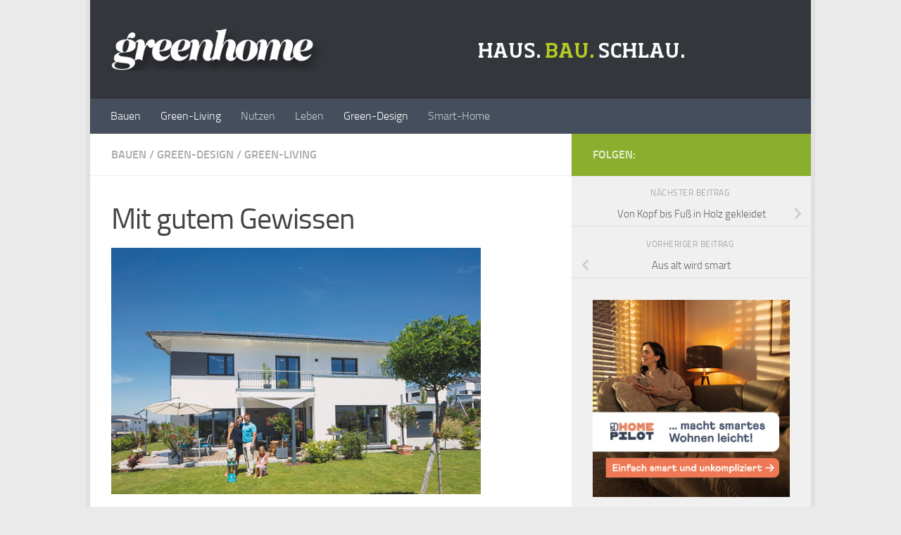

--- FILE ---
content_type: text/html; charset=UTF-8
request_url: https://www.greenhome.de/mit-gutem-gewissen
body_size: 19035
content:
<!DOCTYPE html>
<html class="no-js" dir="ltr" lang="de" prefix="og: https://ogp.me/ns#">
<head>
  <meta charset="UTF-8">
  <meta name="viewport" content="width=device-width, initial-scale=1.0">
  <link rel="profile" href="https://gmpg.org/xfn/11" />
  <link rel="pingback" href="https://www.greenhome.de/xmlrpc.php">

  <title>Mit gutem Gewissen | greenhome</title>

		<!-- All in One SEO 4.9.3 - aioseo.com -->
	<meta name="description" content="Nicht weit vom schönen Bodensee entfernt bauten sich Anja und Gerald Haggenmüller ihr Traumhaus. Eine Photovoltaikanlage, das Dämmkonzept und smarte Technik sorgen dort für eine ebenso traumhafte Energiebilanz. Das Ehepaar Haggenmüller sehnte sich lange Zeit nach einem eigenen Zuhause. Als dann ihre zweite Tochter auf die Welt kam, war klar, dass die 4,5-Zimmer große Wohnung" />
	<meta name="robots" content="max-image-preview:large" />
	<meta name="author" content="BT"/>
	<link rel="canonical" href="https://www.greenhome.de/mit-gutem-gewissen" />
	<meta name="generator" content="All in One SEO (AIOSEO) 4.9.3" />
		<meta property="og:locale" content="de_DE" />
		<meta property="og:site_name" content="greenhome | HAUS / BAU / SCHLAU" />
		<meta property="og:type" content="article" />
		<meta property="og:title" content="Mit gutem Gewissen | greenhome" />
		<meta property="og:description" content="Nicht weit vom schönen Bodensee entfernt bauten sich Anja und Gerald Haggenmüller ihr Traumhaus. Eine Photovoltaikanlage, das Dämmkonzept und smarte Technik sorgen dort für eine ebenso traumhafte Energiebilanz. Das Ehepaar Haggenmüller sehnte sich lange Zeit nach einem eigenen Zuhause. Als dann ihre zweite Tochter auf die Welt kam, war klar, dass die 4,5-Zimmer große Wohnung" />
		<meta property="og:url" content="https://www.greenhome.de/mit-gutem-gewissen" />
		<meta property="article:published_time" content="2018-12-06T17:00:46+00:00" />
		<meta property="article:modified_time" content="2018-12-06T13:30:32+00:00" />
		<meta name="twitter:card" content="summary" />
		<meta name="twitter:title" content="Mit gutem Gewissen | greenhome" />
		<meta name="twitter:description" content="Nicht weit vom schönen Bodensee entfernt bauten sich Anja und Gerald Haggenmüller ihr Traumhaus. Eine Photovoltaikanlage, das Dämmkonzept und smarte Technik sorgen dort für eine ebenso traumhafte Energiebilanz. Das Ehepaar Haggenmüller sehnte sich lange Zeit nach einem eigenen Zuhause. Als dann ihre zweite Tochter auf die Welt kam, war klar, dass die 4,5-Zimmer große Wohnung" />
		<script type="application/ld+json" class="aioseo-schema">
			{"@context":"https:\/\/schema.org","@graph":[{"@type":"Article","@id":"https:\/\/www.greenhome.de\/mit-gutem-gewissen#article","name":"Mit gutem Gewissen | greenhome","headline":"Mit gutem Gewissen","author":{"@id":"https:\/\/www.greenhome.de\/author\/bt#author"},"publisher":{"@id":"https:\/\/www.greenhome.de\/#organization"},"image":{"@type":"ImageObject","url":"https:\/\/www.greenhome.de\/wp-content\/uploads\/2018\/12\/Weberhaus_1.jpg","width":525,"height":350},"datePublished":"2018-12-06T18:00:46+01:00","dateModified":"2018-12-06T14:30:32+01:00","inLanguage":"de-DE","mainEntityOfPage":{"@id":"https:\/\/www.greenhome.de\/mit-gutem-gewissen#webpage"},"isPartOf":{"@id":"https:\/\/www.greenhome.de\/mit-gutem-gewissen#webpage"},"articleSection":"Bauen, Green-Design, Green-Living, Plusenergiehaus, Smart Home, WeberHaus"},{"@type":"BreadcrumbList","@id":"https:\/\/www.greenhome.de\/mit-gutem-gewissen#breadcrumblist","itemListElement":[{"@type":"ListItem","@id":"https:\/\/www.greenhome.de#listItem","position":1,"name":"Home","item":"https:\/\/www.greenhome.de","nextItem":{"@type":"ListItem","@id":"https:\/\/www.greenhome.de\/category\/allgemein#listItem","name":"Green-Living"}},{"@type":"ListItem","@id":"https:\/\/www.greenhome.de\/category\/allgemein#listItem","position":2,"name":"Green-Living","item":"https:\/\/www.greenhome.de\/category\/allgemein","nextItem":{"@type":"ListItem","@id":"https:\/\/www.greenhome.de\/mit-gutem-gewissen#listItem","name":"Mit gutem Gewissen"},"previousItem":{"@type":"ListItem","@id":"https:\/\/www.greenhome.de#listItem","name":"Home"}},{"@type":"ListItem","@id":"https:\/\/www.greenhome.de\/mit-gutem-gewissen#listItem","position":3,"name":"Mit gutem Gewissen","previousItem":{"@type":"ListItem","@id":"https:\/\/www.greenhome.de\/category\/allgemein#listItem","name":"Green-Living"}}]},{"@type":"Organization","@id":"https:\/\/www.greenhome.de\/#organization","name":"greenhome","description":"HAUS \/ BAU \/ SCHLAU","url":"https:\/\/www.greenhome.de\/","logo":{"@type":"ImageObject","url":"https:\/\/www.greenhome.de\/wp-content\/uploads\/2014\/09\/header-2014.jpg","@id":"https:\/\/www.greenhome.de\/mit-gutem-gewissen\/#organizationLogo","width":1100,"height":80},"image":{"@id":"https:\/\/www.greenhome.de\/mit-gutem-gewissen\/#organizationLogo"}},{"@type":"Person","@id":"https:\/\/www.greenhome.de\/author\/bt#author","url":"https:\/\/www.greenhome.de\/author\/bt","name":"BT"},{"@type":"WebPage","@id":"https:\/\/www.greenhome.de\/mit-gutem-gewissen#webpage","url":"https:\/\/www.greenhome.de\/mit-gutem-gewissen","name":"Mit gutem Gewissen | greenhome","description":"Nicht weit vom sch\u00f6nen Bodensee entfernt bauten sich Anja und Gerald Haggenm\u00fcller ihr Traumhaus. Eine Photovoltaikanlage, das D\u00e4mmkonzept und smarte Technik sorgen dort f\u00fcr eine ebenso traumhafte Energiebilanz. Das Ehepaar Haggenm\u00fcller sehnte sich lange Zeit nach einem eigenen Zuhause. Als dann ihre zweite Tochter auf die Welt kam, war klar, dass die 4,5-Zimmer gro\u00dfe Wohnung","inLanguage":"de-DE","isPartOf":{"@id":"https:\/\/www.greenhome.de\/#website"},"breadcrumb":{"@id":"https:\/\/www.greenhome.de\/mit-gutem-gewissen#breadcrumblist"},"author":{"@id":"https:\/\/www.greenhome.de\/author\/bt#author"},"creator":{"@id":"https:\/\/www.greenhome.de\/author\/bt#author"},"image":{"@type":"ImageObject","url":"https:\/\/www.greenhome.de\/wp-content\/uploads\/2018\/12\/Weberhaus_1.jpg","@id":"https:\/\/www.greenhome.de\/mit-gutem-gewissen\/#mainImage","width":525,"height":350},"primaryImageOfPage":{"@id":"https:\/\/www.greenhome.de\/mit-gutem-gewissen#mainImage"},"datePublished":"2018-12-06T18:00:46+01:00","dateModified":"2018-12-06T14:30:32+01:00"},{"@type":"WebSite","@id":"https:\/\/www.greenhome.de\/#website","url":"https:\/\/www.greenhome.de\/","name":"greenhome","description":"HAUS \/ BAU \/ SCHLAU","inLanguage":"de-DE","publisher":{"@id":"https:\/\/www.greenhome.de\/#organization"}}]}
		</script>
		<!-- All in One SEO -->

<script>document.documentElement.className = document.documentElement.className.replace("no-js","js");</script>
<link rel='dns-prefetch' href='//www.greenhome.de' />
<link rel="alternate" type="application/rss+xml" title="greenhome &raquo; Feed" href="https://www.greenhome.de/feed" />
<link rel="alternate" title="oEmbed (JSON)" type="application/json+oembed" href="https://www.greenhome.de/wp-json/oembed/1.0/embed?url=https%3A%2F%2Fwww.greenhome.de%2Fmit-gutem-gewissen" />
<link rel="alternate" title="oEmbed (XML)" type="text/xml+oembed" href="https://www.greenhome.de/wp-json/oembed/1.0/embed?url=https%3A%2F%2Fwww.greenhome.de%2Fmit-gutem-gewissen&#038;format=xml" />
<style id='wp-img-auto-sizes-contain-inline-css'>
img:is([sizes=auto i],[sizes^="auto," i]){contain-intrinsic-size:3000px 1500px}
/*# sourceURL=wp-img-auto-sizes-contain-inline-css */
</style>
<style id='wp-block-library-inline-css'>
:root{--wp-block-synced-color:#7a00df;--wp-block-synced-color--rgb:122,0,223;--wp-bound-block-color:var(--wp-block-synced-color);--wp-editor-canvas-background:#ddd;--wp-admin-theme-color:#007cba;--wp-admin-theme-color--rgb:0,124,186;--wp-admin-theme-color-darker-10:#006ba1;--wp-admin-theme-color-darker-10--rgb:0,107,160.5;--wp-admin-theme-color-darker-20:#005a87;--wp-admin-theme-color-darker-20--rgb:0,90,135;--wp-admin-border-width-focus:2px}@media (min-resolution:192dpi){:root{--wp-admin-border-width-focus:1.5px}}.wp-element-button{cursor:pointer}:root .has-very-light-gray-background-color{background-color:#eee}:root .has-very-dark-gray-background-color{background-color:#313131}:root .has-very-light-gray-color{color:#eee}:root .has-very-dark-gray-color{color:#313131}:root .has-vivid-green-cyan-to-vivid-cyan-blue-gradient-background{background:linear-gradient(135deg,#00d084,#0693e3)}:root .has-purple-crush-gradient-background{background:linear-gradient(135deg,#34e2e4,#4721fb 50%,#ab1dfe)}:root .has-hazy-dawn-gradient-background{background:linear-gradient(135deg,#faaca8,#dad0ec)}:root .has-subdued-olive-gradient-background{background:linear-gradient(135deg,#fafae1,#67a671)}:root .has-atomic-cream-gradient-background{background:linear-gradient(135deg,#fdd79a,#004a59)}:root .has-nightshade-gradient-background{background:linear-gradient(135deg,#330968,#31cdcf)}:root .has-midnight-gradient-background{background:linear-gradient(135deg,#020381,#2874fc)}:root{--wp--preset--font-size--normal:16px;--wp--preset--font-size--huge:42px}.has-regular-font-size{font-size:1em}.has-larger-font-size{font-size:2.625em}.has-normal-font-size{font-size:var(--wp--preset--font-size--normal)}.has-huge-font-size{font-size:var(--wp--preset--font-size--huge)}.has-text-align-center{text-align:center}.has-text-align-left{text-align:left}.has-text-align-right{text-align:right}.has-fit-text{white-space:nowrap!important}#end-resizable-editor-section{display:none}.aligncenter{clear:both}.items-justified-left{justify-content:flex-start}.items-justified-center{justify-content:center}.items-justified-right{justify-content:flex-end}.items-justified-space-between{justify-content:space-between}.screen-reader-text{border:0;clip-path:inset(50%);height:1px;margin:-1px;overflow:hidden;padding:0;position:absolute;width:1px;word-wrap:normal!important}.screen-reader-text:focus{background-color:#ddd;clip-path:none;color:#444;display:block;font-size:1em;height:auto;left:5px;line-height:normal;padding:15px 23px 14px;text-decoration:none;top:5px;width:auto;z-index:100000}html :where(.has-border-color){border-style:solid}html :where([style*=border-top-color]){border-top-style:solid}html :where([style*=border-right-color]){border-right-style:solid}html :where([style*=border-bottom-color]){border-bottom-style:solid}html :where([style*=border-left-color]){border-left-style:solid}html :where([style*=border-width]){border-style:solid}html :where([style*=border-top-width]){border-top-style:solid}html :where([style*=border-right-width]){border-right-style:solid}html :where([style*=border-bottom-width]){border-bottom-style:solid}html :where([style*=border-left-width]){border-left-style:solid}html :where(img[class*=wp-image-]){height:auto;max-width:100%}:where(figure){margin:0 0 1em}html :where(.is-position-sticky){--wp-admin--admin-bar--position-offset:var(--wp-admin--admin-bar--height,0px)}@media screen and (max-width:600px){html :where(.is-position-sticky){--wp-admin--admin-bar--position-offset:0px}}

/*# sourceURL=wp-block-library-inline-css */
</style><style id='wp-block-image-inline-css'>
.wp-block-image>a,.wp-block-image>figure>a{display:inline-block}.wp-block-image img{box-sizing:border-box;height:auto;max-width:100%;vertical-align:bottom}@media not (prefers-reduced-motion){.wp-block-image img.hide{visibility:hidden}.wp-block-image img.show{animation:show-content-image .4s}}.wp-block-image[style*=border-radius] img,.wp-block-image[style*=border-radius]>a{border-radius:inherit}.wp-block-image.has-custom-border img{box-sizing:border-box}.wp-block-image.aligncenter{text-align:center}.wp-block-image.alignfull>a,.wp-block-image.alignwide>a{width:100%}.wp-block-image.alignfull img,.wp-block-image.alignwide img{height:auto;width:100%}.wp-block-image .aligncenter,.wp-block-image .alignleft,.wp-block-image .alignright,.wp-block-image.aligncenter,.wp-block-image.alignleft,.wp-block-image.alignright{display:table}.wp-block-image .aligncenter>figcaption,.wp-block-image .alignleft>figcaption,.wp-block-image .alignright>figcaption,.wp-block-image.aligncenter>figcaption,.wp-block-image.alignleft>figcaption,.wp-block-image.alignright>figcaption{caption-side:bottom;display:table-caption}.wp-block-image .alignleft{float:left;margin:.5em 1em .5em 0}.wp-block-image .alignright{float:right;margin:.5em 0 .5em 1em}.wp-block-image .aligncenter{margin-left:auto;margin-right:auto}.wp-block-image :where(figcaption){margin-bottom:1em;margin-top:.5em}.wp-block-image.is-style-circle-mask img{border-radius:9999px}@supports ((-webkit-mask-image:none) or (mask-image:none)) or (-webkit-mask-image:none){.wp-block-image.is-style-circle-mask img{border-radius:0;-webkit-mask-image:url('data:image/svg+xml;utf8,<svg viewBox="0 0 100 100" xmlns="http://www.w3.org/2000/svg"><circle cx="50" cy="50" r="50"/></svg>');mask-image:url('data:image/svg+xml;utf8,<svg viewBox="0 0 100 100" xmlns="http://www.w3.org/2000/svg"><circle cx="50" cy="50" r="50"/></svg>');mask-mode:alpha;-webkit-mask-position:center;mask-position:center;-webkit-mask-repeat:no-repeat;mask-repeat:no-repeat;-webkit-mask-size:contain;mask-size:contain}}:root :where(.wp-block-image.is-style-rounded img,.wp-block-image .is-style-rounded img){border-radius:9999px}.wp-block-image figure{margin:0}.wp-lightbox-container{display:flex;flex-direction:column;position:relative}.wp-lightbox-container img{cursor:zoom-in}.wp-lightbox-container img:hover+button{opacity:1}.wp-lightbox-container button{align-items:center;backdrop-filter:blur(16px) saturate(180%);background-color:#5a5a5a40;border:none;border-radius:4px;cursor:zoom-in;display:flex;height:20px;justify-content:center;opacity:0;padding:0;position:absolute;right:16px;text-align:center;top:16px;width:20px;z-index:100}@media not (prefers-reduced-motion){.wp-lightbox-container button{transition:opacity .2s ease}}.wp-lightbox-container button:focus-visible{outline:3px auto #5a5a5a40;outline:3px auto -webkit-focus-ring-color;outline-offset:3px}.wp-lightbox-container button:hover{cursor:pointer;opacity:1}.wp-lightbox-container button:focus{opacity:1}.wp-lightbox-container button:focus,.wp-lightbox-container button:hover,.wp-lightbox-container button:not(:hover):not(:active):not(.has-background){background-color:#5a5a5a40;border:none}.wp-lightbox-overlay{box-sizing:border-box;cursor:zoom-out;height:100vh;left:0;overflow:hidden;position:fixed;top:0;visibility:hidden;width:100%;z-index:100000}.wp-lightbox-overlay .close-button{align-items:center;cursor:pointer;display:flex;justify-content:center;min-height:40px;min-width:40px;padding:0;position:absolute;right:calc(env(safe-area-inset-right) + 16px);top:calc(env(safe-area-inset-top) + 16px);z-index:5000000}.wp-lightbox-overlay .close-button:focus,.wp-lightbox-overlay .close-button:hover,.wp-lightbox-overlay .close-button:not(:hover):not(:active):not(.has-background){background:none;border:none}.wp-lightbox-overlay .lightbox-image-container{height:var(--wp--lightbox-container-height);left:50%;overflow:hidden;position:absolute;top:50%;transform:translate(-50%,-50%);transform-origin:top left;width:var(--wp--lightbox-container-width);z-index:9999999999}.wp-lightbox-overlay .wp-block-image{align-items:center;box-sizing:border-box;display:flex;height:100%;justify-content:center;margin:0;position:relative;transform-origin:0 0;width:100%;z-index:3000000}.wp-lightbox-overlay .wp-block-image img{height:var(--wp--lightbox-image-height);min-height:var(--wp--lightbox-image-height);min-width:var(--wp--lightbox-image-width);width:var(--wp--lightbox-image-width)}.wp-lightbox-overlay .wp-block-image figcaption{display:none}.wp-lightbox-overlay button{background:none;border:none}.wp-lightbox-overlay .scrim{background-color:#fff;height:100%;opacity:.9;position:absolute;width:100%;z-index:2000000}.wp-lightbox-overlay.active{visibility:visible}@media not (prefers-reduced-motion){.wp-lightbox-overlay.active{animation:turn-on-visibility .25s both}.wp-lightbox-overlay.active img{animation:turn-on-visibility .35s both}.wp-lightbox-overlay.show-closing-animation:not(.active){animation:turn-off-visibility .35s both}.wp-lightbox-overlay.show-closing-animation:not(.active) img{animation:turn-off-visibility .25s both}.wp-lightbox-overlay.zoom.active{animation:none;opacity:1;visibility:visible}.wp-lightbox-overlay.zoom.active .lightbox-image-container{animation:lightbox-zoom-in .4s}.wp-lightbox-overlay.zoom.active .lightbox-image-container img{animation:none}.wp-lightbox-overlay.zoom.active .scrim{animation:turn-on-visibility .4s forwards}.wp-lightbox-overlay.zoom.show-closing-animation:not(.active){animation:none}.wp-lightbox-overlay.zoom.show-closing-animation:not(.active) .lightbox-image-container{animation:lightbox-zoom-out .4s}.wp-lightbox-overlay.zoom.show-closing-animation:not(.active) .lightbox-image-container img{animation:none}.wp-lightbox-overlay.zoom.show-closing-animation:not(.active) .scrim{animation:turn-off-visibility .4s forwards}}@keyframes show-content-image{0%{visibility:hidden}99%{visibility:hidden}to{visibility:visible}}@keyframes turn-on-visibility{0%{opacity:0}to{opacity:1}}@keyframes turn-off-visibility{0%{opacity:1;visibility:visible}99%{opacity:0;visibility:visible}to{opacity:0;visibility:hidden}}@keyframes lightbox-zoom-in{0%{transform:translate(calc((-100vw + var(--wp--lightbox-scrollbar-width))/2 + var(--wp--lightbox-initial-left-position)),calc(-50vh + var(--wp--lightbox-initial-top-position))) scale(var(--wp--lightbox-scale))}to{transform:translate(-50%,-50%) scale(1)}}@keyframes lightbox-zoom-out{0%{transform:translate(-50%,-50%) scale(1);visibility:visible}99%{visibility:visible}to{transform:translate(calc((-100vw + var(--wp--lightbox-scrollbar-width))/2 + var(--wp--lightbox-initial-left-position)),calc(-50vh + var(--wp--lightbox-initial-top-position))) scale(var(--wp--lightbox-scale));visibility:hidden}}
/*# sourceURL=https://www.greenhome.de/wp-includes/blocks/image/style.min.css */
</style>
<style id='global-styles-inline-css'>
:root{--wp--preset--aspect-ratio--square: 1;--wp--preset--aspect-ratio--4-3: 4/3;--wp--preset--aspect-ratio--3-4: 3/4;--wp--preset--aspect-ratio--3-2: 3/2;--wp--preset--aspect-ratio--2-3: 2/3;--wp--preset--aspect-ratio--16-9: 16/9;--wp--preset--aspect-ratio--9-16: 9/16;--wp--preset--color--black: #000000;--wp--preset--color--cyan-bluish-gray: #abb8c3;--wp--preset--color--white: #ffffff;--wp--preset--color--pale-pink: #f78da7;--wp--preset--color--vivid-red: #cf2e2e;--wp--preset--color--luminous-vivid-orange: #ff6900;--wp--preset--color--luminous-vivid-amber: #fcb900;--wp--preset--color--light-green-cyan: #7bdcb5;--wp--preset--color--vivid-green-cyan: #00d084;--wp--preset--color--pale-cyan-blue: #8ed1fc;--wp--preset--color--vivid-cyan-blue: #0693e3;--wp--preset--color--vivid-purple: #9b51e0;--wp--preset--gradient--vivid-cyan-blue-to-vivid-purple: linear-gradient(135deg,rgb(6,147,227) 0%,rgb(155,81,224) 100%);--wp--preset--gradient--light-green-cyan-to-vivid-green-cyan: linear-gradient(135deg,rgb(122,220,180) 0%,rgb(0,208,130) 100%);--wp--preset--gradient--luminous-vivid-amber-to-luminous-vivid-orange: linear-gradient(135deg,rgb(252,185,0) 0%,rgb(255,105,0) 100%);--wp--preset--gradient--luminous-vivid-orange-to-vivid-red: linear-gradient(135deg,rgb(255,105,0) 0%,rgb(207,46,46) 100%);--wp--preset--gradient--very-light-gray-to-cyan-bluish-gray: linear-gradient(135deg,rgb(238,238,238) 0%,rgb(169,184,195) 100%);--wp--preset--gradient--cool-to-warm-spectrum: linear-gradient(135deg,rgb(74,234,220) 0%,rgb(151,120,209) 20%,rgb(207,42,186) 40%,rgb(238,44,130) 60%,rgb(251,105,98) 80%,rgb(254,248,76) 100%);--wp--preset--gradient--blush-light-purple: linear-gradient(135deg,rgb(255,206,236) 0%,rgb(152,150,240) 100%);--wp--preset--gradient--blush-bordeaux: linear-gradient(135deg,rgb(254,205,165) 0%,rgb(254,45,45) 50%,rgb(107,0,62) 100%);--wp--preset--gradient--luminous-dusk: linear-gradient(135deg,rgb(255,203,112) 0%,rgb(199,81,192) 50%,rgb(65,88,208) 100%);--wp--preset--gradient--pale-ocean: linear-gradient(135deg,rgb(255,245,203) 0%,rgb(182,227,212) 50%,rgb(51,167,181) 100%);--wp--preset--gradient--electric-grass: linear-gradient(135deg,rgb(202,248,128) 0%,rgb(113,206,126) 100%);--wp--preset--gradient--midnight: linear-gradient(135deg,rgb(2,3,129) 0%,rgb(40,116,252) 100%);--wp--preset--font-size--small: 13px;--wp--preset--font-size--medium: 20px;--wp--preset--font-size--large: 36px;--wp--preset--font-size--x-large: 42px;--wp--preset--spacing--20: 0.44rem;--wp--preset--spacing--30: 0.67rem;--wp--preset--spacing--40: 1rem;--wp--preset--spacing--50: 1.5rem;--wp--preset--spacing--60: 2.25rem;--wp--preset--spacing--70: 3.38rem;--wp--preset--spacing--80: 5.06rem;--wp--preset--shadow--natural: 6px 6px 9px rgba(0, 0, 0, 0.2);--wp--preset--shadow--deep: 12px 12px 50px rgba(0, 0, 0, 0.4);--wp--preset--shadow--sharp: 6px 6px 0px rgba(0, 0, 0, 0.2);--wp--preset--shadow--outlined: 6px 6px 0px -3px rgb(255, 255, 255), 6px 6px rgb(0, 0, 0);--wp--preset--shadow--crisp: 6px 6px 0px rgb(0, 0, 0);}:where(.is-layout-flex){gap: 0.5em;}:where(.is-layout-grid){gap: 0.5em;}body .is-layout-flex{display: flex;}.is-layout-flex{flex-wrap: wrap;align-items: center;}.is-layout-flex > :is(*, div){margin: 0;}body .is-layout-grid{display: grid;}.is-layout-grid > :is(*, div){margin: 0;}:where(.wp-block-columns.is-layout-flex){gap: 2em;}:where(.wp-block-columns.is-layout-grid){gap: 2em;}:where(.wp-block-post-template.is-layout-flex){gap: 1.25em;}:where(.wp-block-post-template.is-layout-grid){gap: 1.25em;}.has-black-color{color: var(--wp--preset--color--black) !important;}.has-cyan-bluish-gray-color{color: var(--wp--preset--color--cyan-bluish-gray) !important;}.has-white-color{color: var(--wp--preset--color--white) !important;}.has-pale-pink-color{color: var(--wp--preset--color--pale-pink) !important;}.has-vivid-red-color{color: var(--wp--preset--color--vivid-red) !important;}.has-luminous-vivid-orange-color{color: var(--wp--preset--color--luminous-vivid-orange) !important;}.has-luminous-vivid-amber-color{color: var(--wp--preset--color--luminous-vivid-amber) !important;}.has-light-green-cyan-color{color: var(--wp--preset--color--light-green-cyan) !important;}.has-vivid-green-cyan-color{color: var(--wp--preset--color--vivid-green-cyan) !important;}.has-pale-cyan-blue-color{color: var(--wp--preset--color--pale-cyan-blue) !important;}.has-vivid-cyan-blue-color{color: var(--wp--preset--color--vivid-cyan-blue) !important;}.has-vivid-purple-color{color: var(--wp--preset--color--vivid-purple) !important;}.has-black-background-color{background-color: var(--wp--preset--color--black) !important;}.has-cyan-bluish-gray-background-color{background-color: var(--wp--preset--color--cyan-bluish-gray) !important;}.has-white-background-color{background-color: var(--wp--preset--color--white) !important;}.has-pale-pink-background-color{background-color: var(--wp--preset--color--pale-pink) !important;}.has-vivid-red-background-color{background-color: var(--wp--preset--color--vivid-red) !important;}.has-luminous-vivid-orange-background-color{background-color: var(--wp--preset--color--luminous-vivid-orange) !important;}.has-luminous-vivid-amber-background-color{background-color: var(--wp--preset--color--luminous-vivid-amber) !important;}.has-light-green-cyan-background-color{background-color: var(--wp--preset--color--light-green-cyan) !important;}.has-vivid-green-cyan-background-color{background-color: var(--wp--preset--color--vivid-green-cyan) !important;}.has-pale-cyan-blue-background-color{background-color: var(--wp--preset--color--pale-cyan-blue) !important;}.has-vivid-cyan-blue-background-color{background-color: var(--wp--preset--color--vivid-cyan-blue) !important;}.has-vivid-purple-background-color{background-color: var(--wp--preset--color--vivid-purple) !important;}.has-black-border-color{border-color: var(--wp--preset--color--black) !important;}.has-cyan-bluish-gray-border-color{border-color: var(--wp--preset--color--cyan-bluish-gray) !important;}.has-white-border-color{border-color: var(--wp--preset--color--white) !important;}.has-pale-pink-border-color{border-color: var(--wp--preset--color--pale-pink) !important;}.has-vivid-red-border-color{border-color: var(--wp--preset--color--vivid-red) !important;}.has-luminous-vivid-orange-border-color{border-color: var(--wp--preset--color--luminous-vivid-orange) !important;}.has-luminous-vivid-amber-border-color{border-color: var(--wp--preset--color--luminous-vivid-amber) !important;}.has-light-green-cyan-border-color{border-color: var(--wp--preset--color--light-green-cyan) !important;}.has-vivid-green-cyan-border-color{border-color: var(--wp--preset--color--vivid-green-cyan) !important;}.has-pale-cyan-blue-border-color{border-color: var(--wp--preset--color--pale-cyan-blue) !important;}.has-vivid-cyan-blue-border-color{border-color: var(--wp--preset--color--vivid-cyan-blue) !important;}.has-vivid-purple-border-color{border-color: var(--wp--preset--color--vivid-purple) !important;}.has-vivid-cyan-blue-to-vivid-purple-gradient-background{background: var(--wp--preset--gradient--vivid-cyan-blue-to-vivid-purple) !important;}.has-light-green-cyan-to-vivid-green-cyan-gradient-background{background: var(--wp--preset--gradient--light-green-cyan-to-vivid-green-cyan) !important;}.has-luminous-vivid-amber-to-luminous-vivid-orange-gradient-background{background: var(--wp--preset--gradient--luminous-vivid-amber-to-luminous-vivid-orange) !important;}.has-luminous-vivid-orange-to-vivid-red-gradient-background{background: var(--wp--preset--gradient--luminous-vivid-orange-to-vivid-red) !important;}.has-very-light-gray-to-cyan-bluish-gray-gradient-background{background: var(--wp--preset--gradient--very-light-gray-to-cyan-bluish-gray) !important;}.has-cool-to-warm-spectrum-gradient-background{background: var(--wp--preset--gradient--cool-to-warm-spectrum) !important;}.has-blush-light-purple-gradient-background{background: var(--wp--preset--gradient--blush-light-purple) !important;}.has-blush-bordeaux-gradient-background{background: var(--wp--preset--gradient--blush-bordeaux) !important;}.has-luminous-dusk-gradient-background{background: var(--wp--preset--gradient--luminous-dusk) !important;}.has-pale-ocean-gradient-background{background: var(--wp--preset--gradient--pale-ocean) !important;}.has-electric-grass-gradient-background{background: var(--wp--preset--gradient--electric-grass) !important;}.has-midnight-gradient-background{background: var(--wp--preset--gradient--midnight) !important;}.has-small-font-size{font-size: var(--wp--preset--font-size--small) !important;}.has-medium-font-size{font-size: var(--wp--preset--font-size--medium) !important;}.has-large-font-size{font-size: var(--wp--preset--font-size--large) !important;}.has-x-large-font-size{font-size: var(--wp--preset--font-size--x-large) !important;}
/*# sourceURL=global-styles-inline-css */
</style>

<style id='classic-theme-styles-inline-css'>
/*! This file is auto-generated */
.wp-block-button__link{color:#fff;background-color:#32373c;border-radius:9999px;box-shadow:none;text-decoration:none;padding:calc(.667em + 2px) calc(1.333em + 2px);font-size:1.125em}.wp-block-file__button{background:#32373c;color:#fff;text-decoration:none}
/*# sourceURL=/wp-includes/css/classic-themes.min.css */
</style>
<link rel='stylesheet' id='iphorm-css' href='https://www.greenhome.de/wp-content/plugins/iphorm-form-builder/css/styles.css?ver=1.10.2' media='all' />
<link rel='stylesheet' id='qtip-css' href='https://www.greenhome.de/wp-content/plugins/iphorm-form-builder/js/qtip2/jquery.qtip.min.css?ver=2.2.1' media='all' />
<link rel='stylesheet' id='iphorm-fancybox-css' href='https://www.greenhome.de/wp-content/plugins/iphorm-form-builder/js/fancybox/jquery.fancybox.min.css?ver=1.3.7' media='all' />
<link rel='stylesheet' id='iphorm-uniform-theme-1-css' href='https://www.greenhome.de/wp-content/plugins/iphorm-form-builder/js/uniform/themes/default/default.css?ver=1.10.2' media='all' />
<link rel='stylesheet' id='iphorm-uniform-theme-2-css' href='https://www.greenhome.de/wp-content/plugins/iphorm-form-builder/js/uniform/themes/aristo/aristo.css?ver=1.10.2' media='all' />
<link rel='stylesheet' id='iphorm-theme-1-css' href='https://www.greenhome.de/wp-content/plugins/iphorm-form-builder/themes/light/rounded.css?ver=1.10.2' media='all' />
<link rel='stylesheet' id='countdown-darth-css-css' href='https://www.greenhome.de/wp-content/plugins/jquery-t-countdown-widget/css/darth/style.css?ver=2.0' media='all' />
<link rel='stylesheet' id='hueman-main-style-css' href='https://www.greenhome.de/wp-content/themes/hueman/assets/front/css/main.min.css?ver=3.7.27' media='all' />
<style id='hueman-main-style-inline-css'>
body { font-size:1.00rem; }@media only screen and (min-width: 720px) {
        .nav > li { font-size:1.00rem; }
      }.boxed #wrapper, .container-inner { max-width: 1024px; }@media only screen and (min-width: 720px) {
                .boxed .desktop-sticky {
                  width: 1024px;
                }
              }::selection { background-color: #8aaf2e; }
::-moz-selection { background-color: #8aaf2e; }a,a>span.hu-external::after,.themeform label .required,#flexslider-featured .flex-direction-nav .flex-next:hover,#flexslider-featured .flex-direction-nav .flex-prev:hover,.post-hover:hover .post-title a,.post-title a:hover,.sidebar.s1 .post-nav li a:hover i,.content .post-nav li a:hover i,.post-related a:hover,.sidebar.s1 .widget_rss ul li a,#footer .widget_rss ul li a,.sidebar.s1 .widget_calendar a,#footer .widget_calendar a,.sidebar.s1 .alx-tab .tab-item-category a,.sidebar.s1 .alx-posts .post-item-category a,.sidebar.s1 .alx-tab li:hover .tab-item-title a,.sidebar.s1 .alx-tab li:hover .tab-item-comment a,.sidebar.s1 .alx-posts li:hover .post-item-title a,#footer .alx-tab .tab-item-category a,#footer .alx-posts .post-item-category a,#footer .alx-tab li:hover .tab-item-title a,#footer .alx-tab li:hover .tab-item-comment a,#footer .alx-posts li:hover .post-item-title a,.comment-tabs li.active a,.comment-awaiting-moderation,.child-menu a:hover,.child-menu .current_page_item > a,.wp-pagenavi a{ color: #8aaf2e; }input[type="submit"],.themeform button[type="submit"],.sidebar.s1 .sidebar-top,.sidebar.s1 .sidebar-toggle,#flexslider-featured .flex-control-nav li a.flex-active,.post-tags a:hover,.sidebar.s1 .widget_calendar caption,#footer .widget_calendar caption,.author-bio .bio-avatar:after,.commentlist li.bypostauthor > .comment-body:after,.commentlist li.comment-author-admin > .comment-body:after{ background-color: #8aaf2e; }.post-format .format-container { border-color: #8aaf2e; }.sidebar.s1 .alx-tabs-nav li.active a,#footer .alx-tabs-nav li.active a,.comment-tabs li.active a,.wp-pagenavi a:hover,.wp-pagenavi a:active,.wp-pagenavi span.current{ border-bottom-color: #8aaf2e!important; }.sidebar.s2 .post-nav li a:hover i,
.sidebar.s2 .widget_rss ul li a,
.sidebar.s2 .widget_calendar a,
.sidebar.s2 .alx-tab .tab-item-category a,
.sidebar.s2 .alx-posts .post-item-category a,
.sidebar.s2 .alx-tab li:hover .tab-item-title a,
.sidebar.s2 .alx-tab li:hover .tab-item-comment a,
.sidebar.s2 .alx-posts li:hover .post-item-title a { color: #fdc400; }
.sidebar.s2 .sidebar-top,.sidebar.s2 .sidebar-toggle,.post-comments,.jp-play-bar,.jp-volume-bar-value,.sidebar.s2 .widget_calendar caption{ background-color: #fdc400; }.sidebar.s2 .alx-tabs-nav li.active a { border-bottom-color: #fdc400; }
.post-comments::before { border-right-color: #fdc400; }
      .search-expand,
              #nav-topbar.nav-container { background-color: #26272b}@media only screen and (min-width: 720px) {
                #nav-topbar .nav ul { background-color: #26272b; }
              }.is-scrolled #header .nav-container.desktop-sticky,
              .is-scrolled #header .search-expand { background-color: #26272b; background-color: rgba(38,39,43,0.90) }.is-scrolled .topbar-transparent #nav-topbar.desktop-sticky .nav ul { background-color: #26272b; background-color: rgba(38,39,43,0.95) }#header { background-color: #33363b; }
@media only screen and (min-width: 720px) {
  #nav-header .nav ul { background-color: #33363b; }
}
        .is-scrolled #header #nav-mobile { background-color: #454e5c; background-color: rgba(69,78,92,0.90) }#nav-header.nav-container, #main-header-search .search-expand { background-color: ; }
@media only screen and (min-width: 720px) {
  #nav-header .nav ul { background-color: ; }
}
        body { background-color: #eaeaea; }
/*# sourceURL=hueman-main-style-inline-css */
</style>
<link rel='stylesheet' id='hueman-font-awesome-css' href='https://www.greenhome.de/wp-content/themes/hueman/assets/front/css/font-awesome.min.css?ver=3.7.27' media='all' />
<script src="https://www.greenhome.de/wp-includes/js/jquery/jquery.min.js?ver=3.7.1" id="jquery-core-js"></script>
<script src="https://www.greenhome.de/wp-includes/js/jquery/jquery-migrate.min.js?ver=3.4.1" id="jquery-migrate-js"></script>
<script id="jquery-js-after">
jQuery(document).ready(function() {
	jQuery(".2a3aba53048fdf5137d435504fbe7a3f").click(function() {
		jQuery.post(
			"https://www.greenhome.de/wp-admin/admin-ajax.php", {
				"action": "quick_adsense_onpost_ad_click",
				"quick_adsense_onpost_ad_index": jQuery(this).attr("data-index"),
				"quick_adsense_nonce": "174efae619",
			}, function(response) { }
		);
	});
});

//# sourceURL=jquery-js-after
</script>
<script src="https://www.greenhome.de/wp-content/plugins/iphorm-form-builder/js/iphorm.js?ver=1.10.2" id="iphorm-js"></script>
<link rel="https://api.w.org/" href="https://www.greenhome.de/wp-json/" /><link rel="alternate" title="JSON" type="application/json" href="https://www.greenhome.de/wp-json/wp/v2/posts/6296" /><link rel="EditURI" type="application/rsd+xml" title="RSD" href="https://www.greenhome.de/xmlrpc.php?rsd" />
<link rel='shortlink' href='https://www.greenhome.de/?p=6296' />
<script type='text/javascript'>
var tminusnow = '{"now":"1\/31\/2026 04:05:48"}';
</script>    <link rel="preload" as="font" type="font/woff2" href="https://www.greenhome.de/wp-content/themes/hueman/assets/front/webfonts/fa-brands-400.woff2?v=5.15.2" crossorigin="anonymous"/>
    <link rel="preload" as="font" type="font/woff2" href="https://www.greenhome.de/wp-content/themes/hueman/assets/front/webfonts/fa-regular-400.woff2?v=5.15.2" crossorigin="anonymous"/>
    <link rel="preload" as="font" type="font/woff2" href="https://www.greenhome.de/wp-content/themes/hueman/assets/front/webfonts/fa-solid-900.woff2?v=5.15.2" crossorigin="anonymous"/>
  <link rel="preload" as="font" type="font/woff" href="https://www.greenhome.de/wp-content/themes/hueman/assets/front/fonts/titillium-light-webfont.woff" crossorigin="anonymous"/>
<link rel="preload" as="font" type="font/woff" href="https://www.greenhome.de/wp-content/themes/hueman/assets/front/fonts/titillium-lightitalic-webfont.woff" crossorigin="anonymous"/>
<link rel="preload" as="font" type="font/woff" href="https://www.greenhome.de/wp-content/themes/hueman/assets/front/fonts/titillium-regular-webfont.woff" crossorigin="anonymous"/>
<link rel="preload" as="font" type="font/woff" href="https://www.greenhome.de/wp-content/themes/hueman/assets/front/fonts/titillium-regularitalic-webfont.woff" crossorigin="anonymous"/>
<link rel="preload" as="font" type="font/woff" href="https://www.greenhome.de/wp-content/themes/hueman/assets/front/fonts/titillium-semibold-webfont.woff" crossorigin="anonymous"/>
<style>
  /*  base : fonts
/* ------------------------------------ */
body { font-family: "Titillium", Arial, sans-serif; }
@font-face {
  font-family: 'Titillium';
  src: url('https://www.greenhome.de/wp-content/themes/hueman/assets/front/fonts/titillium-light-webfont.eot');
  src: url('https://www.greenhome.de/wp-content/themes/hueman/assets/front/fonts/titillium-light-webfont.svg#titillium-light-webfont') format('svg'),
     url('https://www.greenhome.de/wp-content/themes/hueman/assets/front/fonts/titillium-light-webfont.eot?#iefix') format('embedded-opentype'),
     url('https://www.greenhome.de/wp-content/themes/hueman/assets/front/fonts/titillium-light-webfont.woff') format('woff'),
     url('https://www.greenhome.de/wp-content/themes/hueman/assets/front/fonts/titillium-light-webfont.ttf') format('truetype');
  font-weight: 300;
  font-style: normal;
}
@font-face {
  font-family: 'Titillium';
  src: url('https://www.greenhome.de/wp-content/themes/hueman/assets/front/fonts/titillium-lightitalic-webfont.eot');
  src: url('https://www.greenhome.de/wp-content/themes/hueman/assets/front/fonts/titillium-lightitalic-webfont.svg#titillium-lightitalic-webfont') format('svg'),
     url('https://www.greenhome.de/wp-content/themes/hueman/assets/front/fonts/titillium-lightitalic-webfont.eot?#iefix') format('embedded-opentype'),
     url('https://www.greenhome.de/wp-content/themes/hueman/assets/front/fonts/titillium-lightitalic-webfont.woff') format('woff'),
     url('https://www.greenhome.de/wp-content/themes/hueman/assets/front/fonts/titillium-lightitalic-webfont.ttf') format('truetype');
  font-weight: 300;
  font-style: italic;
}
@font-face {
  font-family: 'Titillium';
  src: url('https://www.greenhome.de/wp-content/themes/hueman/assets/front/fonts/titillium-regular-webfont.eot');
  src: url('https://www.greenhome.de/wp-content/themes/hueman/assets/front/fonts/titillium-regular-webfont.svg#titillium-regular-webfont') format('svg'),
     url('https://www.greenhome.de/wp-content/themes/hueman/assets/front/fonts/titillium-regular-webfont.eot?#iefix') format('embedded-opentype'),
     url('https://www.greenhome.de/wp-content/themes/hueman/assets/front/fonts/titillium-regular-webfont.woff') format('woff'),
     url('https://www.greenhome.de/wp-content/themes/hueman/assets/front/fonts/titillium-regular-webfont.ttf') format('truetype');
  font-weight: 400;
  font-style: normal;
}
@font-face {
  font-family: 'Titillium';
  src: url('https://www.greenhome.de/wp-content/themes/hueman/assets/front/fonts/titillium-regularitalic-webfont.eot');
  src: url('https://www.greenhome.de/wp-content/themes/hueman/assets/front/fonts/titillium-regularitalic-webfont.svg#titillium-regular-webfont') format('svg'),
     url('https://www.greenhome.de/wp-content/themes/hueman/assets/front/fonts/titillium-regularitalic-webfont.eot?#iefix') format('embedded-opentype'),
     url('https://www.greenhome.de/wp-content/themes/hueman/assets/front/fonts/titillium-regularitalic-webfont.woff') format('woff'),
     url('https://www.greenhome.de/wp-content/themes/hueman/assets/front/fonts/titillium-regularitalic-webfont.ttf') format('truetype');
  font-weight: 400;
  font-style: italic;
}
@font-face {
    font-family: 'Titillium';
    src: url('https://www.greenhome.de/wp-content/themes/hueman/assets/front/fonts/titillium-semibold-webfont.eot');
    src: url('https://www.greenhome.de/wp-content/themes/hueman/assets/front/fonts/titillium-semibold-webfont.svg#titillium-semibold-webfont') format('svg'),
         url('https://www.greenhome.de/wp-content/themes/hueman/assets/front/fonts/titillium-semibold-webfont.eot?#iefix') format('embedded-opentype'),
         url('https://www.greenhome.de/wp-content/themes/hueman/assets/front/fonts/titillium-semibold-webfont.woff') format('woff'),
         url('https://www.greenhome.de/wp-content/themes/hueman/assets/front/fonts/titillium-semibold-webfont.ttf') format('truetype');
  font-weight: 600;
  font-style: normal;
}
</style>
  <!--[if lt IE 9]>
<script src="https://www.greenhome.de/wp-content/themes/hueman/assets/front/js/ie/html5shiv-printshiv.min.js"></script>
<script src="https://www.greenhome.de/wp-content/themes/hueman/assets/front/js/ie/selectivizr.js"></script>
<![endif]-->
<script>_VH_CODE = 3566167349;</script>
<script src="https://visithunter.io/collect.js"></script><link rel="icon" href="https://www.greenhome.de/wp-content/uploads/2014/09/cropped-ghfav-150x150.png" sizes="32x32" />
<link rel="icon" href="https://www.greenhome.de/wp-content/uploads/2014/09/cropped-ghfav-300x300.png" sizes="192x192" />
<link rel="apple-touch-icon" href="https://www.greenhome.de/wp-content/uploads/2014/09/cropped-ghfav-300x300.png" />
<meta name="msapplication-TileImage" content="https://www.greenhome.de/wp-content/uploads/2014/09/cropped-ghfav-300x300.png" />
		<style id="wp-custom-css">
			.wp-caption.alignright {
    margin: 5px 0 20px 20px;
} li.bop-nav-search {
	float: right;
	margin: 0.7em 0;
}

form.bop-nav-search div #s {
	display: inline-block;
	max-width: 180px;
	padding: 0.em 0.6em 0.4em;
	border-radius: 0px;
	border-color: #bfc0c1;
	background-color: #eaeaea;
	border-width: .5px
	}

#searchsubmit{
	border-radius: 0px;
	border-color: #0000;
	background-color: #33363b;
	color: #bfc0c1;
	font-size: 16px;
	}
		</style>
		</head>

<body data-rsssl=1 class="wp-singular post-template-default single single-post postid-6296 single-format-standard wp-embed-responsive wp-theme-hueman col-2cl boxed header-desktop-sticky header-mobile-sticky hueman-3-7-27 chrome">

<div id="wrapper">
  <a class="screen-reader-text skip-link" href="#content">Zum Inhalt springen</a>
  
  <header id="header" class="top-menu-mobile-on one-mobile-menu top_menu header-ads-desktop  topbar-transparent no-header-img">
        <nav class="nav-container group mobile-menu mobile-sticky no-menu-assigned" id="nav-mobile" data-menu-id="header-1">
  <div class="mobile-title-logo-in-header"><p class="site-title">                  <a class="custom-logo-link" href="https://www.greenhome.de/" rel="home" title="greenhome | Homepage"><img src="https://www.greenhome.de/wp-content/uploads/2014/09/header-2014.jpg" alt="greenhome"  /></a>                </p></div>
        
                    <!-- <div class="ham__navbar-toggler collapsed" aria-expanded="false">
          <div class="ham__navbar-span-wrapper">
            <span class="ham-toggler-menu__span"></span>
          </div>
        </div> -->
        <button class="ham__navbar-toggler-two collapsed" title="Menu" aria-expanded="false">
          <span class="ham__navbar-span-wrapper">
            <span class="line line-1"></span>
            <span class="line line-2"></span>
            <span class="line line-3"></span>
          </span>
        </button>
            
      <div class="nav-text"></div>
      <div class="nav-wrap container">
                  <ul class="nav container-inner group mobile-search">
                            <li>
                  <form role="search" method="get" class="search-form" action="https://www.greenhome.de/">
				<label>
					<span class="screen-reader-text">Suche nach:</span>
					<input type="search" class="search-field" placeholder="Suchen …" value="" name="s" />
				</label>
				<input type="submit" class="search-submit" value="Suchen" />
			</form>                </li>
                      </ul>
                <ul id="menu-rubriken-menue" class="nav container-inner group"><li id="menu-item-4178" class="menu-item menu-item-type-taxonomy menu-item-object-category current-post-ancestor current-menu-parent current-post-parent menu-item-4178"><a href="https://www.greenhome.de/category/bauen">Bauen</a></li>
<li id="menu-item-4179" class="menu-item menu-item-type-taxonomy menu-item-object-category current-post-ancestor current-menu-parent current-post-parent menu-item-4179"><a href="https://www.greenhome.de/category/allgemein">Green-Living</a></li>
<li id="menu-item-4180" class="menu-item menu-item-type-taxonomy menu-item-object-category menu-item-4180"><a href="https://www.greenhome.de/category/nutzen">Nutzen</a></li>
<li id="menu-item-4181" class="menu-item menu-item-type-taxonomy menu-item-object-category menu-item-4181"><a href="https://www.greenhome.de/category/leben">Leben</a></li>
<li id="menu-item-4182" class="menu-item menu-item-type-taxonomy menu-item-object-category current-post-ancestor current-menu-parent current-post-parent menu-item-4182"><a href="https://www.greenhome.de/category/green-design">Green-Design</a></li>
<li id="menu-item-4183" class="menu-item menu-item-type-taxonomy menu-item-object-category menu-item-4183"><a href="https://www.greenhome.de/category/smart-home">Smart-Home</a></li>
</ul>      </div>
</nav><!--/#nav-topbar-->  
  
  <div class="container group">
        <div class="container-inner">

                    <div class="group hu-pad central-header-zone">
                  <div class="logo-tagline-group">
                      <p class="site-title">                  <a class="custom-logo-link" href="https://www.greenhome.de/" rel="home" title="greenhome | Homepage"><img src="https://www.greenhome.de/wp-content/uploads/2014/09/header-2014.jpg" alt="greenhome"  /></a>                </p>                                        </div>

                                </div>
      
                <nav class="nav-container group desktop-menu " id="nav-header" data-menu-id="header-2">
    <div class="nav-text"><!-- put your mobile menu text here --></div>

  <div class="nav-wrap container">
        <ul id="menu-rubriken-menue-1" class="nav container-inner group"><li class="menu-item menu-item-type-taxonomy menu-item-object-category current-post-ancestor current-menu-parent current-post-parent menu-item-4178"><a href="https://www.greenhome.de/category/bauen">Bauen</a></li>
<li class="menu-item menu-item-type-taxonomy menu-item-object-category current-post-ancestor current-menu-parent current-post-parent menu-item-4179"><a href="https://www.greenhome.de/category/allgemein">Green-Living</a></li>
<li class="menu-item menu-item-type-taxonomy menu-item-object-category menu-item-4180"><a href="https://www.greenhome.de/category/nutzen">Nutzen</a></li>
<li class="menu-item menu-item-type-taxonomy menu-item-object-category menu-item-4181"><a href="https://www.greenhome.de/category/leben">Leben</a></li>
<li class="menu-item menu-item-type-taxonomy menu-item-object-category current-post-ancestor current-menu-parent current-post-parent menu-item-4182"><a href="https://www.greenhome.de/category/green-design">Green-Design</a></li>
<li class="menu-item menu-item-type-taxonomy menu-item-object-category menu-item-4183"><a href="https://www.greenhome.de/category/smart-home">Smart-Home</a></li>
</ul>  </div>
</nav><!--/#nav-header-->      
    </div><!--/.container-inner-->
      </div><!--/.container-->

</header><!--/#header-->
  
  <div class="container" id="page">
    <div class="container-inner">
            <div class="main">
        <div class="main-inner group">
          
              <main class="content" id="content">
              <div class="page-title hu-pad group">
          	    		<ul class="meta-single group">
    			<li class="category"><a href="https://www.greenhome.de/category/bauen" rel="category tag">Bauen</a> <span>/</span> <a href="https://www.greenhome.de/category/green-design" rel="category tag">Green-Design</a> <span>/</span> <a href="https://www.greenhome.de/category/allgemein" rel="category tag">Green-Living</a></li>
    			    		</ul>
            
    </div><!--/.page-title-->
          <div class="hu-pad group">
              <article class="post-6296 post type-post status-publish format-standard has-post-thumbnail hentry category-bauen category-green-design category-allgemein tag-plusenergiehaus tag-smart-home tag-weberhaus">
    <div class="post-inner group">

      <h1 class="post-title entry-title">Mit gutem Gewissen</h1>

                                
      <div class="clear"></div>

      <div class="entry themeform">
        <div class="entry-inner">
          <p><a href="https://www.greenhome.de/wp-content/uploads/2018/12/Weberhaus_1.jpg"><img fetchpriority="high" decoding="async" class="alignnone size-full wp-image-6298" src="https://www.greenhome.de/wp-content/uploads/2018/12/Weberhaus_1.jpg" alt="" width="525" height="350" srcset="https://www.greenhome.de/wp-content/uploads/2018/12/Weberhaus_1.jpg 525w, https://www.greenhome.de/wp-content/uploads/2018/12/Weberhaus_1-300x200.jpg 300w" sizes="(max-width: 525px) 100vw, 525px" /></a></p>
<p><strong>Nicht weit vom schönen Bodensee entfernt bauten sich Anja und Gerald Haggenmüller ihr Traumhaus. Eine Photovoltaikanlage, das Dämmkonzept und smarte Technik sorgen dort für eine ebenso traumhafte Energiebilanz.</strong></p>
<p>Das Ehepaar Haggenmüller sehnte sich lange Zeit nach einem eigenen Zuhause. Als dann ihre zweite Tochter auf die Welt kam, war klar, dass die 4,5-Zimmer große Wohnung nicht mehr ausreichen würde. „Der Wunsch nach mehr Platz, eigenen Zimmern für die Kinder und vor allem dem eigenen Garten wurde immer größer“, erinnert sich Gerald Haggenmüller. Wichtig war der Familie neben dem ausreichenden Platz und der Qualität ein hohes Maß an Energieeffizienz. Auch deshalb entschied sie sich für ein Stadthaus des Fertighausherstellers WeberHaus. Doch starten wir unsere kleine Reportage zunächst mit einem Rundgang.</p>

		<style>
			#gallery-1 {
				margin: auto;
			}
			#gallery-1 .gallery-item {
				float: left;
				margin-top: 10px;
				text-align: center;
				width: 20%;
			}
			#gallery-1 img {
				border: 2px solid #cfcfcf;
			}
			#gallery-1 .gallery-caption {
				margin-left: 0;
			}
			/* see gallery_shortcode() in wp-includes/media.php */
		</style>
		<div id='gallery-1' class='gallery galleryid-6296 gallery-columns-5 gallery-size-thumbnail'><dl class='gallery-item'>
			<dt class='gallery-icon landscape'>
				<a href='https://www.greenhome.de/mit-gutem-gewissen/weberhaus_4'><img decoding="async" width="150" height="150" src="https://www.greenhome.de/wp-content/uploads/2018/12/Weberhaus_4-150x150.jpg" class="attachment-thumbnail size-thumbnail" alt="" srcset="https://www.greenhome.de/wp-content/uploads/2018/12/Weberhaus_4-150x150.jpg 150w, https://www.greenhome.de/wp-content/uploads/2018/12/Weberhaus_4-160x160.jpg 160w" sizes="(max-width: 150px) 100vw, 150px" /></a>
			</dt></dl><dl class='gallery-item'>
			<dt class='gallery-icon portrait'>
				<a href='https://www.greenhome.de/mit-gutem-gewissen/weberhaus_5'><img decoding="async" width="150" height="150" src="https://www.greenhome.de/wp-content/uploads/2018/12/Weberhaus_5-150x150.jpg" class="attachment-thumbnail size-thumbnail" alt="" srcset="https://www.greenhome.de/wp-content/uploads/2018/12/Weberhaus_5-150x150.jpg 150w, https://www.greenhome.de/wp-content/uploads/2018/12/Weberhaus_5-160x160.jpg 160w" sizes="(max-width: 150px) 100vw, 150px" /></a>
			</dt></dl><dl class='gallery-item'>
			<dt class='gallery-icon landscape'>
				<a href='https://www.greenhome.de/mit-gutem-gewissen/weberhaus_6'><img loading="lazy" decoding="async" width="150" height="150" src="https://www.greenhome.de/wp-content/uploads/2018/12/Weberhaus_6-150x150.jpg" class="attachment-thumbnail size-thumbnail" alt="" srcset="https://www.greenhome.de/wp-content/uploads/2018/12/Weberhaus_6-150x150.jpg 150w, https://www.greenhome.de/wp-content/uploads/2018/12/Weberhaus_6-160x160.jpg 160w" sizes="auto, (max-width: 150px) 100vw, 150px" /></a>
			</dt></dl><dl class='gallery-item'>
			<dt class='gallery-icon landscape'>
				<a href='https://www.greenhome.de/mit-gutem-gewissen/weberhaus_7'><img loading="lazy" decoding="async" width="150" height="150" src="https://www.greenhome.de/wp-content/uploads/2018/12/Weberhaus_7-150x150.jpg" class="attachment-thumbnail size-thumbnail" alt="" srcset="https://www.greenhome.de/wp-content/uploads/2018/12/Weberhaus_7-150x150.jpg 150w, https://www.greenhome.de/wp-content/uploads/2018/12/Weberhaus_7-160x160.jpg 160w" sizes="auto, (max-width: 150px) 100vw, 150px" /></a>
			</dt></dl><dl class='gallery-item'>
			<dt class='gallery-icon landscape'>
				<a href='https://www.greenhome.de/mit-gutem-gewissen/weberhaus_3'><img loading="lazy" decoding="async" width="150" height="150" src="https://www.greenhome.de/wp-content/uploads/2018/12/Weberhaus_3-150x150.jpg" class="attachment-thumbnail size-thumbnail" alt="" srcset="https://www.greenhome.de/wp-content/uploads/2018/12/Weberhaus_3-150x150.jpg 150w, https://www.greenhome.de/wp-content/uploads/2018/12/Weberhaus_3-160x160.jpg 160w" sizes="auto, (max-width: 150px) 100vw, 150px" /></a>
			</dt></dl><br style="clear: both" />
		</div>

<h3>Offenes Raumkonzept</h3>
<p>Über eine große Einfahrt gelangen wir zu dem Stadthaus, das von klaren Linien und Formen geprägt ist. Die Bauherren setzten bei der Außenfassade auf einen stilvollen, weißen Putz. In Verbindung mit den anthrazitgrauen Fensterrahmen und dem Walmdach wirkt das Gebäude zeitlos modern. Empfangen wird man im Hausinnern von einer großzügigen Diele mit 17 Quadratmetern und einer zusätzlich integrierten Garderobe. Links erstreckt sich auch gleich der offene Wohn-, Ess- und Kochbereich. Eine halbhohe Wand trennt das Wohnzimmer leicht vom restlichen Raum ab, sodass eine gemütliche Wohnecke entsteht. „Wir wollten zudem immer eine große, offene Küche mit Theke als zentrales Element“, erzählt Anja Haggenmüller. „Dort sitzen wir gerne, lassen den Blick durch das große Panoramafenster in unseren Garten schweifen oder planen gemeinsame Aktivitäten.“</p>
<p>Gehen wir weiter in das Obergeschoss. Dort entschieden sich die Haggenmüllers für zwei Vollgeschosse. Dadurch gibt es keine Dachschrägen und der gewonnene Platz kann optimal genutzt werden. „Unsere Töchter wollten ein eigenes Kinderbad. Diesen Wunsch haben wir ihnen gerne erfüllt“, erzählt uns der Bauherr. Das Elternschlafzimmer mit Zugang zum Balkon ist mit einem Ankleideraum ausgestattet. Das Wellness-Bad, das direkt an das Schlafzimmer der Eheleute anschließt, verfügt über einen Doppelwaschtisch, eine Badewanne sowie eine ebenerdige Fliesendusche.</p>
<h3>Energiekonzept mit Plus</h3>
<p>Wir fragen nach dem Energiekonzept der Haggenmüllers und erfahren, dass die Hausherren mit der Photovoltaikanlage auf dem Dach eigenen Strom erzeugen und sich so von steigenden Energiepreisen unabhängiger machen möchten. Das Ziel dabei: „Wir wollten eine möglichst autarke Energieversorgung“, erzählt uns Gerald Haggenmüller. „Der Haushersteller konnte mit seinem PlusEnergie-Konzept eine intelligente Lösung anbieten, die wir so umgesetzt haben und die uns vollständig überzeugt.“ Bereits die Gebäudehülle „ÖvoNaturTherm“ mit seiner extra starken Holzfaserdämmplatte sorgt für einen enorm niedrigen Energieverbrauch und trägt dabei auch noch das Zertifikat „wohnmedizinisch empfohlen“. Bei der Heiztechnik haben sich die Eheleute für eine Luft-Luft-Wärmepumpe entschieden, mit der man gleichzeitig die Umwelt und den Geldbeutel schont. Somit sind sie ihrem Wunsch nach Unabhängigkeit ein Stück näher gekommen.</p>
<h3><a href="https://www.greenhome.de/wp-content/uploads/2018/12/Weberhaus_2.jpg"><img loading="lazy" decoding="async" class="alignnone size-full wp-image-6299" src="https://www.greenhome.de/wp-content/uploads/2018/12/Weberhaus_2.jpg" alt="" width="525" height="350" srcset="https://www.greenhome.de/wp-content/uploads/2018/12/Weberhaus_2.jpg 525w, https://www.greenhome.de/wp-content/uploads/2018/12/Weberhaus_2-300x200.jpg 300w" sizes="auto, (max-width: 525px) 100vw, 525px" /></a></h3>
<h3>Zentral gesteuert</h3>
<p>Das Stadthaus von Familie Haggenmüller ist nicht nur energiesparend, sondern verfügt auch über eine clevere Haussteuerung, die noch mehr Komfort, Sicherheit und Energieeffizienz bietet. Die Bauherren haben sich für ein System entschieden, mit dem sie ihr Haus zentral steuern können und sicherer machen. Diese Lösung ist flexibel und jederzeit modular erweiterbar. Sie basiert auf einer etablierten, kabellosen Funktechnologie im EnOcean-Standard und verwandelt das Zuhause in ein Smart Home. Was das bedeutet? Nun, bequem und zentral lassen sich jetzt Licht, Beschattung und Temperatur über ein Tablet oder Smartphone steuern. Für mehr Sicherheit sorgen Sensoren an Fenstern und Türen, die bei unerlaubtem Öffnen warnen, oder automatisch gesteuerte Lampen und Jalousien, die die Anwesenheit des Hausbesitzers simulieren. Eine intuitive App macht die Handhabung kinderleicht.</p>
<p>Als energieeffizient, modern und großzügig beschreibt Gerald Haggenmüller das Eigenheim seiner Familie und es zeigt, dass Nachhaltigkeit keineswegs Modernität ausschließen muss. „Wir haben ein ‚Öko-Haus‘, das überhaupt nicht danach aussieht, sondern einen modernen Stadtvillen-Charakter ausstrahlt“, freut sich der Hausherr. Mit der gesamten Planungs- und Bauphase sind die Eheleute mehr als zufrieden. Kompetente Mitarbeiter standen ihnen zur Seite und ermöglichten eine schnelle und unkomplizierte Abwicklung. „Die gesamte Zeit war geprägt von vielen schönen Momenten“, erzählt Anja Haggenmüller. „Vor allem die positive Stimmung auf der Baustelle und das traumhafte Wetter sind uns in guter Erinnerung geblieben.“ Krönender Abschluss war das Richtfest gemeinsam mit den Handwerkern an einem wunderschönen Sommerabend.</p>
<p>Mehr Informationen unter: <a href="http://www.weberhaus.de">www.weberhaus.de</a></p>

<div style="font-size: 0px; height: 0px; line-height: 0px; margin: 0; padding: 0; clear: both;"></div>          <nav class="pagination group">
                      </nav><!--/.pagination-->
        </div>

        
        <div class="clear"></div>
      </div><!--/.entry-->

    </div><!--/.post-inner-->
  </article><!--/.post-->

<div class="clear"></div>

<p class="post-tags"><span>Schlagwörter:</span> <a href="https://www.greenhome.de/tag/plusenergiehaus" rel="tag">Plusenergiehaus</a><a href="https://www.greenhome.de/tag/smart-home" rel="tag">Smart Home</a><a href="https://www.greenhome.de/tag/weberhaus" rel="tag">WeberHaus</a></p>



<h4 class="heading">
	<i class="far fa-hand-point-right"></i>Für dich vielleicht ebenfalls interessant …</h4>

<ul class="related-posts group">
  		<li class="related post-hover">
		<article class="post-761 post type-post status-publish format-standard has-post-thumbnail hentry category-bauen tag-dach tag-dammung tag-naturlich-bauen tag-stroh">

			<div class="post-thumbnail">
				<a href="https://www.greenhome.de/bauen-mit-stroh" class="hu-rel-post-thumb">
					<img width="327" height="245" src="https://www.greenhome.de/wp-content/uploads/2010/06/stroh-bau.jpg" class="attachment-thumb-medium size-thumb-medium wp-post-image" alt="" decoding="async" loading="lazy" srcset="https://www.greenhome.de/wp-content/uploads/2010/06/stroh-bau.jpg 600w, https://www.greenhome.de/wp-content/uploads/2010/06/stroh-bau-300x225.jpg 300w" sizes="auto, (max-width: 327px) 100vw, 327px" />																			</a>
							</div><!--/.post-thumbnail-->

			<div class="related-inner">

				<h4 class="post-title entry-title">
					<a href="https://www.greenhome.de/bauen-mit-stroh" rel="bookmark">Bauen mit Stroh</a>
				</h4><!--/.post-title-->

				<div class="post-meta group">
					<p class="post-date">
  <time class="published updated" datetime="2010-06-02 07:11:10">2. Juni 2010</time>
</p>

  <p class="post-byline" style="display:none">&nbsp;von    <span class="vcard author">
      <span class="fn"><a href="https://www.greenhome.de/author/hh" title="Beiträge von H. H." rel="author">H. H.</a></span>
    </span> &middot; Published <span class="published">2. Juni 2010</span>
      </p>
				</div><!--/.post-meta-->

			</div><!--/.related-inner-->

		</article>
	</li><!--/.related-->
		<li class="related post-hover">
		<article class="post-6750 post type-post status-publish format-standard has-post-thumbnail hentry category-allgemein category-leben tag-effiziente-heizung tag-heizung tag-planen tag-vaillant">

			<div class="post-thumbnail">
				<a href="https://www.greenhome.de/zehn-tipps-zum-thema-heizung-planen" class="hu-rel-post-thumb">
					<img width="520" height="245" src="https://www.greenhome.de/wp-content/uploads/2019/02/Buderus-520x245.jpg" class="attachment-thumb-medium size-thumb-medium wp-post-image" alt="" decoding="async" loading="lazy" />																			</a>
							</div><!--/.post-thumbnail-->

			<div class="related-inner">

				<h4 class="post-title entry-title">
					<a href="https://www.greenhome.de/zehn-tipps-zum-thema-heizung-planen" rel="bookmark">Zehn Tipps zum Thema: Heizung planen</a>
				</h4><!--/.post-title-->

				<div class="post-meta group">
					<p class="post-date">
  <time class="published updated" datetime="2019-02-13 17:18:23">13. Februar 2019</time>
</p>

  <p class="post-byline" style="display:none">&nbsp;von    <span class="vcard author">
      <span class="fn"><a href="https://www.greenhome.de/author/bt" title="Beiträge von BT" rel="author">BT</a></span>
    </span> &middot; Published <span class="published">13. Februar 2019</span>
      </p>
				</div><!--/.post-meta-->

			</div><!--/.related-inner-->

		</article>
	</li><!--/.related-->
		<li class="related post-hover">
		<article class="post-7468 post type-post status-publish format-standard has-post-thumbnail hentry category-bauen category-allgemein category-leben tag-altersgerecht tag-bungalow tag-huf-haus">

			<div class="post-thumbnail">
				<a href="https://www.greenhome.de/barrierefrei-und-altersgerecht" class="hu-rel-post-thumb">
					<img width="520" height="245" src="https://www.greenhome.de/wp-content/uploads/2019/12/HufHaus_aussen-520x245.jpg" class="attachment-thumb-medium size-thumb-medium wp-post-image" alt="" decoding="async" loading="lazy" />																			</a>
							</div><!--/.post-thumbnail-->

			<div class="related-inner">

				<h4 class="post-title entry-title">
					<a href="https://www.greenhome.de/barrierefrei-und-altersgerecht" rel="bookmark">Barrierefreier und altersgerechter Bungalow von HUF HAUS</a>
				</h4><!--/.post-title-->

				<div class="post-meta group">
					<p class="post-date">
  <time class="published updated" datetime="2019-12-04 09:57:51">4. Dezember 2019</time>
</p>

  <p class="post-byline" style="display:none">&nbsp;von    <span class="vcard author">
      <span class="fn"><a href="https://www.greenhome.de/author/ej" title="Beiträge von EJ" rel="author">EJ</a></span>
    </span> &middot; Published <span class="published">4. Dezember 2019</span>
      </p>
				</div><!--/.post-meta-->

			</div><!--/.related-inner-->

		</article>
	</li><!--/.related-->
		  
</ul><!--/.post-related-->


          </div><!--/.hu-pad-->
            </main><!--/.content-->
          

	<div class="sidebar s1 collapsed" data-position="right" data-layout="col-2cl" data-sb-id="s1">

		<button class="sidebar-toggle" title="Seitenleiste erweitern"><i class="fas sidebar-toggle-arrows"></i></button>

		<div class="sidebar-content">

			           			<div class="sidebar-top group">
                        <p>Folgen:</p>                      			</div>
			
				<ul class="post-nav group">
				<li class="next"><strong>Nächster Beitrag&nbsp;</strong><a href="https://www.greenhome.de/von-kopf-bis-fuss-in-holz-gekleidet" rel="next"><i class="fas fa-chevron-right"></i><span>Von Kopf bis Fuß in Holz gekleidet</span></a></li>
		
				<li class="previous"><strong>Vorheriger Beitrag&nbsp;</strong><a href="https://www.greenhome.de/aus-alt-wird-smart" rel="prev"><i class="fas fa-chevron-left"></i><span>Aus alt wird smart</span></a></li>
			</ul>

			
			<div id="block-8" class="widget widget_block widget_media_image">
<figure class="wp-block-image size-full"><a href="https://de.homepilot-smarthome.com/" target="_blank" rel=" noreferrer noopener"><img loading="lazy" decoding="async" width="300" height="300" src="https://www.greenhome.de/wp-content/uploads/2024/03/Homepilot_Banner.jpg" alt="" class="wp-image-8281" srcset="https://www.greenhome.de/wp-content/uploads/2024/03/Homepilot_Banner.jpg 300w, https://www.greenhome.de/wp-content/uploads/2024/03/Homepilot_Banner-150x150.jpg 150w, https://www.greenhome.de/wp-content/uploads/2024/03/Homepilot_Banner-80x80.jpg 80w" sizes="auto, (max-width: 300px) 100vw, 300px" /></a></figure>
</div><div id="media_image-6" class="widget widget_media_image"><a href="https://www.alukov-ueberdachungen.de/ueberdachungen/terrassenueberdachungen/"><img width="300" height="60" src="https://www.greenhome.de/wp-content/uploads/2017/03/greenhome-300x60.jpg" class="image wp-image-5062  attachment-medium size-medium" alt="" style="max-width: 100%; height: auto;" decoding="async" loading="lazy" /></a></div>
		</div><!--/.sidebar-content-->

	</div><!--/.sidebar-->

	

        </div><!--/.main-inner-->
      </div><!--/.main-->
    </div><!--/.container-inner-->
  </div><!--/.container-->
    <footer id="footer">

    
    
          <nav class="nav-container group" id="nav-footer" data-menu-id="footer-3" data-menu-scrollable="false">
                      <!-- <div class="ham__navbar-toggler collapsed" aria-expanded="false">
          <div class="ham__navbar-span-wrapper">
            <span class="ham-toggler-menu__span"></span>
          </div>
        </div> -->
        <button class="ham__navbar-toggler-two collapsed" title="Menu" aria-expanded="false">
          <span class="ham__navbar-span-wrapper">
            <span class="line line-1"></span>
            <span class="line line-2"></span>
            <span class="line line-3"></span>
          </span>
        </button>
                    <div class="nav-text"></div>
        <div class="nav-wrap">
          <ul id="menu-top-menue" class="nav container group"><li id="menu-item-5495" class="menu-item menu-item-type-custom menu-item-object-custom menu-item-5495"><a href="http://bt.de/print-marken">Magazine</a></li>
<li id="menu-item-4184" class="menu-item menu-item-type-custom menu-item-object-custom menu-item-4184"><a href="http://bt.de/print-marken/greenhome">Mediadaten-Print</a></li>
<li id="menu-item-4241" class="menu-item menu-item-type-custom menu-item-object-custom menu-item-4241"><a href="http://btverlag.de/greenhome/">Heft im Abo</a></li>
<li id="menu-item-5497" class="menu-item menu-item-type-post_type menu-item-object-page menu-item-5497"><a href="https://www.greenhome.de/impressum">Impressum</a></li>
<li id="menu-item-8054" class="menu-item menu-item-type-post_type menu-item-object-page menu-item-privacy-policy menu-item-8054"><a rel="privacy-policy" href="https://www.greenhome.de/datenschutz">Datenschutz</a></li>
<li id="menu-item-8443" class="menu-item menu-item-type-post_type menu-item-object-page menu-item-8443"><a href="https://www.greenhome.de/aktuelles-heft">Aktuelles Heft</a></li>
</ul>        </div>
      </nav><!--/#nav-footer-->
    
    <section class="container" id="footer-bottom">
      <div class="container-inner">

        <a id="back-to-top" href="#"><i class="fas fa-angle-up"></i></a>

        <div class="hu-pad group">

          <div class="grid one-half">
                                      <img id="footer-logo" src="https://www.greenhome.de/wp-content/uploads/2014/09/bt-logo.png" alt="">
            
            <div id="copyright">
                <p><div> 		Copyright: BT Verlag GmbH | <a href="https://bt.de/impressum">Impressum</a> | <a href="https://bt.de/datenschutz">Datenschutz</a>	</div> </p>
            </div><!--/#copyright-->

            
          </div>

          <div class="grid one-half last">
                      </div>

        </div><!--/.hu-pad-->

      </div><!--/.container-inner-->
    </section><!--/.container-->

  </footer><!--/#footer-->

</div><!--/#wrapper-->

<script type="speculationrules">
{"prefetch":[{"source":"document","where":{"and":[{"href_matches":"/*"},{"not":{"href_matches":["/wp-*.php","/wp-admin/*","/wp-content/uploads/*","/wp-content/*","/wp-content/plugins/*","/wp-content/themes/hueman/*","/*\\?(.+)"]}},{"not":{"selector_matches":"a[rel~=\"nofollow\"]"}},{"not":{"selector_matches":".no-prefetch, .no-prefetch a"}}]},"eagerness":"conservative"}]}
</script>
<script src="https://www.greenhome.de/wp-includes/js/jquery/ui/core.min.js?ver=1.13.3" id="jquery-ui-core-js"></script>
<script src="https://www.greenhome.de/wp-content/plugins/iphorm-form-builder/js/jquery.fileupload.min.js?ver=9.18.0" id="blueimp-file-upload-js"></script>
<script id="iphorm-plugin-js-extra">
var iphormL10n = {"error_submitting_form":"W\u00e4hrend der Formular\u00fcbermittlung ist ein Fehler aufgetreten.","upload_too_many":"Sie haben der Warteschlange zu viele Dateien hinzugef\u00fcgt.","upload_file_type_not_allowed":"Dieser Dateityp ist nicht zugelassen.","upload_file_too_big":"Diese Datei \u00fcberschreitet die maximal erlaubte Dateigr\u00f6\u00dfe","invalid_response":"The response from the server was invalid or malformed","ajax_error":"Ajax error","plugin_url":"https://www.greenhome.de/wp-content/plugins/iphorm-form-builder","ajax_url":"https://www.greenhome.de/wp-admin/admin-ajax.php","preview_no_submit":"Das Formular kann aus der Vorschau heraus nicht versendet werden."};
//# sourceURL=iphorm-plugin-js-extra
</script>
<script src="https://www.greenhome.de/wp-content/plugins/iphorm-form-builder/js/jquery.iphorm.js?ver=1.10.2" id="iphorm-plugin-js"></script>
<script src="https://www.greenhome.de/wp-content/plugins/iphorm-form-builder/js/jquery.form.min.js?ver=3.5.1" id="jquery-form-js"></script>
<script src="https://www.greenhome.de/wp-content/plugins/iphorm-form-builder/js/jquery.smooth-scroll.min.js?ver=1.7.2" id="jquery-smooth-scroll-js"></script>
<script src="https://www.greenhome.de/wp-content/plugins/iphorm-form-builder/js/qtip2/jquery.qtip.min.js?ver=2.2.1" id="qtip-js"></script>
<script src="https://www.greenhome.de/wp-content/plugins/iphorm-form-builder/js/fancybox/jquery.fancybox.min.js?ver=1.3.7" id="fancybox-js"></script>
<script src="https://www.greenhome.de/wp-content/plugins/iphorm-form-builder/js/uniform/jquery.uniform.min.js?ver=2.1.2" id="uniform-js"></script>
<script src="https://www.greenhome.de/wp-content/plugins/iphorm-form-builder/js/jquery.infieldlabel.min.js?ver=0.1" id="infield-label-js"></script>
<script src="https://www.greenhome.de/wp-content/plugins/iphorm-form-builder/themes/light/rounded.js?ver=1.10.2" id="iphorm-theme-1-js"></script>
<script id="countdown-script-js-extra">
var tCountAjax = {"ajaxurl":"https://www.greenhome.de/wp-admin/admin-ajax.php","countdownNonce":"0886e44dad"};
//# sourceURL=countdown-script-js-extra
</script>
<script src="https://www.greenhome.de/wp-content/plugins/jquery-t-countdown-widget/js/jquery.t-countdown.js?ver=2.4.0" id="countdown-script-js"></script>
<script src="https://www.greenhome.de/wp-includes/js/underscore.min.js?ver=1.13.7" id="underscore-js"></script>
<script id="hu-front-scripts-js-extra">
var HUParams = {"_disabled":[],"SmoothScroll":{"Enabled":false,"Options":{"touchpadSupport":false}},"centerAllImg":"1","timerOnScrollAllBrowsers":"1","extLinksStyle":"","extLinksTargetExt":"","extLinksSkipSelectors":{"classes":["btn","button"],"ids":[]},"imgSmartLoadEnabled":"","imgSmartLoadOpts":{"parentSelectors":[".container .content",".post-row",".container .sidebar","#footer","#header-widgets"],"opts":{"excludeImg":[".tc-holder-img"],"fadeIn_options":100,"threshold":0}},"goldenRatio":"1.618","gridGoldenRatioLimit":"350","sbStickyUserSettings":{"desktop":false,"mobile":false},"sidebarOneWidth":"340","sidebarTwoWidth":"260","isWPMobile":"","menuStickyUserSettings":{"desktop":"stick_up","mobile":"stick_up"},"mobileSubmenuExpandOnClick":"1","submenuTogglerIcon":"\u003Ci class=\"fas fa-angle-down\"\u003E\u003C/i\u003E","isDevMode":"","ajaxUrl":"https://www.greenhome.de/?huajax=1","frontNonce":{"id":"HuFrontNonce","handle":"71ab838aa7"},"isWelcomeNoteOn":"","welcomeContent":"","i18n":{"collapsibleExpand":"Aufklappen","collapsibleCollapse":"Einklappen"},"deferFontAwesome":"","fontAwesomeUrl":"https://www.greenhome.de/wp-content/themes/hueman/assets/front/css/font-awesome.min.css?3.7.27","mainScriptUrl":"https://www.greenhome.de/wp-content/themes/hueman/assets/front/js/scripts.min.js?3.7.27","flexSliderNeeded":"","flexSliderOptions":{"is_rtl":false,"has_touch_support":true,"is_slideshow":false,"slideshow_speed":5000}};
//# sourceURL=hu-front-scripts-js-extra
</script>
<script src="https://www.greenhome.de/wp-content/themes/hueman/assets/front/js/scripts.min.js?ver=3.7.27" id="hu-front-scripts-js" defer></script>
<!--[if lt IE 9]>
<script src="https://www.greenhome.de/wp-content/themes/hueman/assets/front/js/ie/respond.js"></script>
<![endif]-->
</body>
</html>